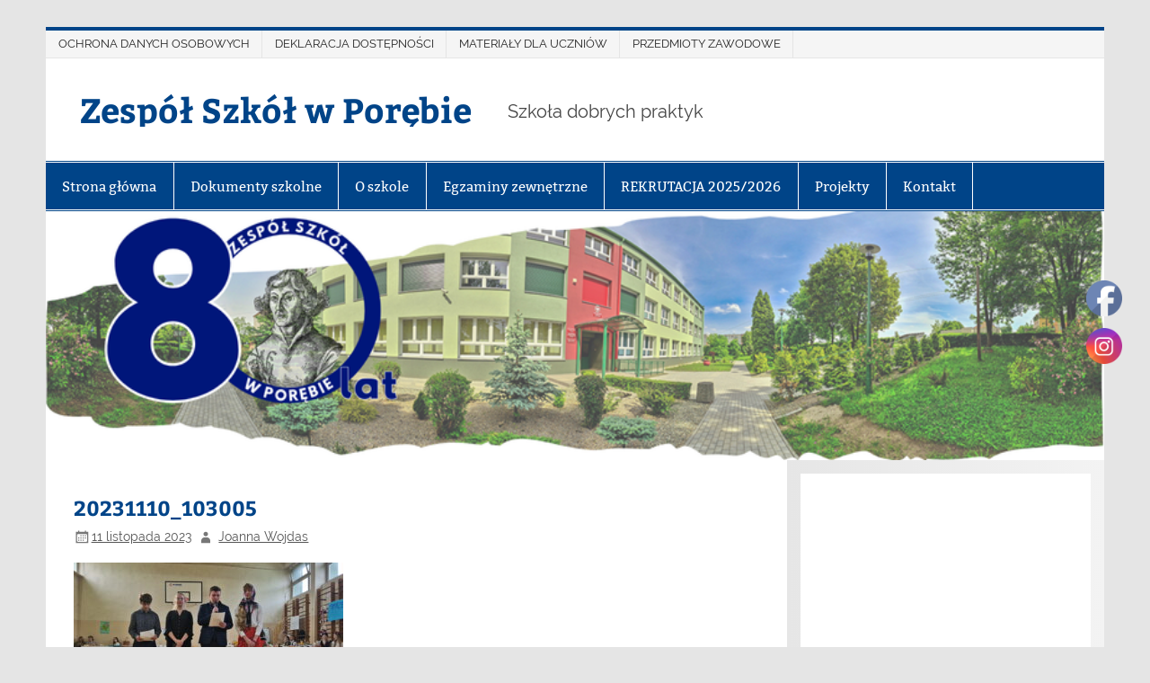

--- FILE ---
content_type: text/html; charset=UTF-8
request_url: https://zsporeba.pl/festiwal-regionow/20231110_103005/
body_size: 17397
content:
<!DOCTYPE html><!-- HTML 5 -->
<html dir="ltr" lang="pl-PL">

<head>
<meta charset="UTF-8" />
<meta name="viewport" content="width=device-width, initial-scale=1">
<link rel="profile" href="http://gmpg.org/xfn/11" />
<link rel="pingback" href="https://zsporeba.pl/xmlrpc.php" />

<title>20231110_103005 | Zespół Szkół w Porębie</title>

		<!-- All in One SEO 4.9.2 - aioseo.com -->
	<meta name="robots" content="max-image-preview:large" />
	<meta name="author" content="Joanna Wojdas"/>
	<link rel="canonical" href="https://zsporeba.pl/festiwal-regionow/20231110_103005/" />
	<meta name="generator" content="All in One SEO (AIOSEO) 4.9.2" />
		<script type="application/ld+json" class="aioseo-schema">
			{"@context":"https:\/\/schema.org","@graph":[{"@type":"BreadcrumbList","@id":"https:\/\/zsporeba.pl\/festiwal-regionow\/20231110_103005\/#breadcrumblist","itemListElement":[{"@type":"ListItem","@id":"https:\/\/zsporeba.pl#listItem","position":1,"name":"Home","item":"https:\/\/zsporeba.pl","nextItem":{"@type":"ListItem","@id":"https:\/\/zsporeba.pl\/festiwal-regionow\/20231110_103005\/#listItem","name":"20231110_103005"}},{"@type":"ListItem","@id":"https:\/\/zsporeba.pl\/festiwal-regionow\/20231110_103005\/#listItem","position":2,"name":"20231110_103005","previousItem":{"@type":"ListItem","@id":"https:\/\/zsporeba.pl#listItem","name":"Home"}}]},{"@type":"ItemPage","@id":"https:\/\/zsporeba.pl\/festiwal-regionow\/20231110_103005\/#itempage","url":"https:\/\/zsporeba.pl\/festiwal-regionow\/20231110_103005\/","name":"20231110_103005 | Zesp\u00f3\u0142 Szk\u00f3\u0142 w Por\u0119bie","inLanguage":"pl-PL","isPartOf":{"@id":"https:\/\/zsporeba.pl\/#website"},"breadcrumb":{"@id":"https:\/\/zsporeba.pl\/festiwal-regionow\/20231110_103005\/#breadcrumblist"},"author":{"@id":"https:\/\/zsporeba.pl\/author\/j-wojdas\/#author"},"creator":{"@id":"https:\/\/zsporeba.pl\/author\/j-wojdas\/#author"},"datePublished":"2023-11-11T22:07:38+01:00","dateModified":"2023-11-11T22:07:38+01:00"},{"@type":"Organization","@id":"https:\/\/zsporeba.pl\/#organization","name":"Zesp\u00f3\u0142 Szk\u00f3\u0142 w Por\u0119bie","description":"Szko\u0142a dobrych praktyk","url":"https:\/\/zsporeba.pl\/"},{"@type":"Person","@id":"https:\/\/zsporeba.pl\/author\/j-wojdas\/#author","url":"https:\/\/zsporeba.pl\/author\/j-wojdas\/","name":"Joanna Wojdas","image":{"@type":"ImageObject","@id":"https:\/\/zsporeba.pl\/festiwal-regionow\/20231110_103005\/#authorImage","url":"https:\/\/secure.gravatar.com\/avatar\/53ce49d673451ad9efb6b5d54297b770abb561a132b8cb0d54380bd6e5451857?s=96&d=blank&r=g","width":96,"height":96,"caption":"Joanna Wojdas"}},{"@type":"WebSite","@id":"https:\/\/zsporeba.pl\/#website","url":"https:\/\/zsporeba.pl\/","name":"Zesp\u00f3\u0142 Szk\u00f3\u0142 w Por\u0119bie","alternateName":"zsporeba","description":"Szko\u0142a dobrych praktyk","inLanguage":"pl-PL","publisher":{"@id":"https:\/\/zsporeba.pl\/#organization"}}]}
		</script>
		<!-- All in One SEO -->

<link rel="alternate" type="application/rss+xml" title="Zespół Szkół w Porębie &raquo; Kanał z wpisami" href="https://zsporeba.pl/feed/" />
<link rel="alternate" type="application/rss+xml" title="Zespół Szkół w Porębie &raquo; Kanał z komentarzami" href="https://zsporeba.pl/comments/feed/" />
<link rel="alternate" title="oEmbed (JSON)" type="application/json+oembed" href="https://zsporeba.pl/wp-json/oembed/1.0/embed?url=https%3A%2F%2Fzsporeba.pl%2Ffestiwal-regionow%2F20231110_103005%2F" />
<link rel="alternate" title="oEmbed (XML)" type="text/xml+oembed" href="https://zsporeba.pl/wp-json/oembed/1.0/embed?url=https%3A%2F%2Fzsporeba.pl%2Ffestiwal-regionow%2F20231110_103005%2F&#038;format=xml" />
<style id='wp-img-auto-sizes-contain-inline-css' type='text/css'>
img:is([sizes=auto i],[sizes^="auto," i]){contain-intrinsic-size:3000px 1500px}
/*# sourceURL=wp-img-auto-sizes-contain-inline-css */
</style>
<link rel='stylesheet' id='smartline-custom-fonts-css' href='https://zsporeba.pl/wp-content/themes/smartline-lite/css/custom-fonts.css?ver=20180413' type='text/css' media='all' />
<style id='wp-emoji-styles-inline-css' type='text/css'>

	img.wp-smiley, img.emoji {
		display: inline !important;
		border: none !important;
		box-shadow: none !important;
		height: 1em !important;
		width: 1em !important;
		margin: 0 0.07em !important;
		vertical-align: -0.1em !important;
		background: none !important;
		padding: 0 !important;
	}
/*# sourceURL=wp-emoji-styles-inline-css */
</style>
<style id='wp-block-library-inline-css' type='text/css'>
:root{--wp-block-synced-color:#7a00df;--wp-block-synced-color--rgb:122,0,223;--wp-bound-block-color:var(--wp-block-synced-color);--wp-editor-canvas-background:#ddd;--wp-admin-theme-color:#007cba;--wp-admin-theme-color--rgb:0,124,186;--wp-admin-theme-color-darker-10:#006ba1;--wp-admin-theme-color-darker-10--rgb:0,107,160.5;--wp-admin-theme-color-darker-20:#005a87;--wp-admin-theme-color-darker-20--rgb:0,90,135;--wp-admin-border-width-focus:2px}@media (min-resolution:192dpi){:root{--wp-admin-border-width-focus:1.5px}}.wp-element-button{cursor:pointer}:root .has-very-light-gray-background-color{background-color:#eee}:root .has-very-dark-gray-background-color{background-color:#313131}:root .has-very-light-gray-color{color:#eee}:root .has-very-dark-gray-color{color:#313131}:root .has-vivid-green-cyan-to-vivid-cyan-blue-gradient-background{background:linear-gradient(135deg,#00d084,#0693e3)}:root .has-purple-crush-gradient-background{background:linear-gradient(135deg,#34e2e4,#4721fb 50%,#ab1dfe)}:root .has-hazy-dawn-gradient-background{background:linear-gradient(135deg,#faaca8,#dad0ec)}:root .has-subdued-olive-gradient-background{background:linear-gradient(135deg,#fafae1,#67a671)}:root .has-atomic-cream-gradient-background{background:linear-gradient(135deg,#fdd79a,#004a59)}:root .has-nightshade-gradient-background{background:linear-gradient(135deg,#330968,#31cdcf)}:root .has-midnight-gradient-background{background:linear-gradient(135deg,#020381,#2874fc)}:root{--wp--preset--font-size--normal:16px;--wp--preset--font-size--huge:42px}.has-regular-font-size{font-size:1em}.has-larger-font-size{font-size:2.625em}.has-normal-font-size{font-size:var(--wp--preset--font-size--normal)}.has-huge-font-size{font-size:var(--wp--preset--font-size--huge)}.has-text-align-center{text-align:center}.has-text-align-left{text-align:left}.has-text-align-right{text-align:right}.has-fit-text{white-space:nowrap!important}#end-resizable-editor-section{display:none}.aligncenter{clear:both}.items-justified-left{justify-content:flex-start}.items-justified-center{justify-content:center}.items-justified-right{justify-content:flex-end}.items-justified-space-between{justify-content:space-between}.screen-reader-text{border:0;clip-path:inset(50%);height:1px;margin:-1px;overflow:hidden;padding:0;position:absolute;width:1px;word-wrap:normal!important}.screen-reader-text:focus{background-color:#ddd;clip-path:none;color:#444;display:block;font-size:1em;height:auto;left:5px;line-height:normal;padding:15px 23px 14px;text-decoration:none;top:5px;width:auto;z-index:100000}html :where(.has-border-color){border-style:solid}html :where([style*=border-top-color]){border-top-style:solid}html :where([style*=border-right-color]){border-right-style:solid}html :where([style*=border-bottom-color]){border-bottom-style:solid}html :where([style*=border-left-color]){border-left-style:solid}html :where([style*=border-width]){border-style:solid}html :where([style*=border-top-width]){border-top-style:solid}html :where([style*=border-right-width]){border-right-style:solid}html :where([style*=border-bottom-width]){border-bottom-style:solid}html :where([style*=border-left-width]){border-left-style:solid}html :where(img[class*=wp-image-]){height:auto;max-width:100%}:where(figure){margin:0 0 1em}html :where(.is-position-sticky){--wp-admin--admin-bar--position-offset:var(--wp-admin--admin-bar--height,0px)}@media screen and (max-width:600px){html :where(.is-position-sticky){--wp-admin--admin-bar--position-offset:0px}}

/*# sourceURL=wp-block-library-inline-css */
</style><style id='wp-block-image-inline-css' type='text/css'>
.wp-block-image>a,.wp-block-image>figure>a{display:inline-block}.wp-block-image img{box-sizing:border-box;height:auto;max-width:100%;vertical-align:bottom}@media not (prefers-reduced-motion){.wp-block-image img.hide{visibility:hidden}.wp-block-image img.show{animation:show-content-image .4s}}.wp-block-image[style*=border-radius] img,.wp-block-image[style*=border-radius]>a{border-radius:inherit}.wp-block-image.has-custom-border img{box-sizing:border-box}.wp-block-image.aligncenter{text-align:center}.wp-block-image.alignfull>a,.wp-block-image.alignwide>a{width:100%}.wp-block-image.alignfull img,.wp-block-image.alignwide img{height:auto;width:100%}.wp-block-image .aligncenter,.wp-block-image .alignleft,.wp-block-image .alignright,.wp-block-image.aligncenter,.wp-block-image.alignleft,.wp-block-image.alignright{display:table}.wp-block-image .aligncenter>figcaption,.wp-block-image .alignleft>figcaption,.wp-block-image .alignright>figcaption,.wp-block-image.aligncenter>figcaption,.wp-block-image.alignleft>figcaption,.wp-block-image.alignright>figcaption{caption-side:bottom;display:table-caption}.wp-block-image .alignleft{float:left;margin:.5em 1em .5em 0}.wp-block-image .alignright{float:right;margin:.5em 0 .5em 1em}.wp-block-image .aligncenter{margin-left:auto;margin-right:auto}.wp-block-image :where(figcaption){margin-bottom:1em;margin-top:.5em}.wp-block-image.is-style-circle-mask img{border-radius:9999px}@supports ((-webkit-mask-image:none) or (mask-image:none)) or (-webkit-mask-image:none){.wp-block-image.is-style-circle-mask img{border-radius:0;-webkit-mask-image:url('data:image/svg+xml;utf8,<svg viewBox="0 0 100 100" xmlns="http://www.w3.org/2000/svg"><circle cx="50" cy="50" r="50"/></svg>');mask-image:url('data:image/svg+xml;utf8,<svg viewBox="0 0 100 100" xmlns="http://www.w3.org/2000/svg"><circle cx="50" cy="50" r="50"/></svg>');mask-mode:alpha;-webkit-mask-position:center;mask-position:center;-webkit-mask-repeat:no-repeat;mask-repeat:no-repeat;-webkit-mask-size:contain;mask-size:contain}}:root :where(.wp-block-image.is-style-rounded img,.wp-block-image .is-style-rounded img){border-radius:9999px}.wp-block-image figure{margin:0}.wp-lightbox-container{display:flex;flex-direction:column;position:relative}.wp-lightbox-container img{cursor:zoom-in}.wp-lightbox-container img:hover+button{opacity:1}.wp-lightbox-container button{align-items:center;backdrop-filter:blur(16px) saturate(180%);background-color:#5a5a5a40;border:none;border-radius:4px;cursor:zoom-in;display:flex;height:20px;justify-content:center;opacity:0;padding:0;position:absolute;right:16px;text-align:center;top:16px;width:20px;z-index:100}@media not (prefers-reduced-motion){.wp-lightbox-container button{transition:opacity .2s ease}}.wp-lightbox-container button:focus-visible{outline:3px auto #5a5a5a40;outline:3px auto -webkit-focus-ring-color;outline-offset:3px}.wp-lightbox-container button:hover{cursor:pointer;opacity:1}.wp-lightbox-container button:focus{opacity:1}.wp-lightbox-container button:focus,.wp-lightbox-container button:hover,.wp-lightbox-container button:not(:hover):not(:active):not(.has-background){background-color:#5a5a5a40;border:none}.wp-lightbox-overlay{box-sizing:border-box;cursor:zoom-out;height:100vh;left:0;overflow:hidden;position:fixed;top:0;visibility:hidden;width:100%;z-index:100000}.wp-lightbox-overlay .close-button{align-items:center;cursor:pointer;display:flex;justify-content:center;min-height:40px;min-width:40px;padding:0;position:absolute;right:calc(env(safe-area-inset-right) + 16px);top:calc(env(safe-area-inset-top) + 16px);z-index:5000000}.wp-lightbox-overlay .close-button:focus,.wp-lightbox-overlay .close-button:hover,.wp-lightbox-overlay .close-button:not(:hover):not(:active):not(.has-background){background:none;border:none}.wp-lightbox-overlay .lightbox-image-container{height:var(--wp--lightbox-container-height);left:50%;overflow:hidden;position:absolute;top:50%;transform:translate(-50%,-50%);transform-origin:top left;width:var(--wp--lightbox-container-width);z-index:9999999999}.wp-lightbox-overlay .wp-block-image{align-items:center;box-sizing:border-box;display:flex;height:100%;justify-content:center;margin:0;position:relative;transform-origin:0 0;width:100%;z-index:3000000}.wp-lightbox-overlay .wp-block-image img{height:var(--wp--lightbox-image-height);min-height:var(--wp--lightbox-image-height);min-width:var(--wp--lightbox-image-width);width:var(--wp--lightbox-image-width)}.wp-lightbox-overlay .wp-block-image figcaption{display:none}.wp-lightbox-overlay button{background:none;border:none}.wp-lightbox-overlay .scrim{background-color:#fff;height:100%;opacity:.9;position:absolute;width:100%;z-index:2000000}.wp-lightbox-overlay.active{visibility:visible}@media not (prefers-reduced-motion){.wp-lightbox-overlay.active{animation:turn-on-visibility .25s both}.wp-lightbox-overlay.active img{animation:turn-on-visibility .35s both}.wp-lightbox-overlay.show-closing-animation:not(.active){animation:turn-off-visibility .35s both}.wp-lightbox-overlay.show-closing-animation:not(.active) img{animation:turn-off-visibility .25s both}.wp-lightbox-overlay.zoom.active{animation:none;opacity:1;visibility:visible}.wp-lightbox-overlay.zoom.active .lightbox-image-container{animation:lightbox-zoom-in .4s}.wp-lightbox-overlay.zoom.active .lightbox-image-container img{animation:none}.wp-lightbox-overlay.zoom.active .scrim{animation:turn-on-visibility .4s forwards}.wp-lightbox-overlay.zoom.show-closing-animation:not(.active){animation:none}.wp-lightbox-overlay.zoom.show-closing-animation:not(.active) .lightbox-image-container{animation:lightbox-zoom-out .4s}.wp-lightbox-overlay.zoom.show-closing-animation:not(.active) .lightbox-image-container img{animation:none}.wp-lightbox-overlay.zoom.show-closing-animation:not(.active) .scrim{animation:turn-off-visibility .4s forwards}}@keyframes show-content-image{0%{visibility:hidden}99%{visibility:hidden}to{visibility:visible}}@keyframes turn-on-visibility{0%{opacity:0}to{opacity:1}}@keyframes turn-off-visibility{0%{opacity:1;visibility:visible}99%{opacity:0;visibility:visible}to{opacity:0;visibility:hidden}}@keyframes lightbox-zoom-in{0%{transform:translate(calc((-100vw + var(--wp--lightbox-scrollbar-width))/2 + var(--wp--lightbox-initial-left-position)),calc(-50vh + var(--wp--lightbox-initial-top-position))) scale(var(--wp--lightbox-scale))}to{transform:translate(-50%,-50%) scale(1)}}@keyframes lightbox-zoom-out{0%{transform:translate(-50%,-50%) scale(1);visibility:visible}99%{visibility:visible}to{transform:translate(calc((-100vw + var(--wp--lightbox-scrollbar-width))/2 + var(--wp--lightbox-initial-left-position)),calc(-50vh + var(--wp--lightbox-initial-top-position))) scale(var(--wp--lightbox-scale));visibility:hidden}}
/*# sourceURL=https://zsporeba.pl/wp-includes/blocks/image/style.min.css */
</style>
<style id='wp-block-embed-inline-css' type='text/css'>
.wp-block-embed.alignleft,.wp-block-embed.alignright,.wp-block[data-align=left]>[data-type="core/embed"],.wp-block[data-align=right]>[data-type="core/embed"]{max-width:360px;width:100%}.wp-block-embed.alignleft .wp-block-embed__wrapper,.wp-block-embed.alignright .wp-block-embed__wrapper,.wp-block[data-align=left]>[data-type="core/embed"] .wp-block-embed__wrapper,.wp-block[data-align=right]>[data-type="core/embed"] .wp-block-embed__wrapper{min-width:280px}.wp-block-cover .wp-block-embed{min-height:240px;min-width:320px}.wp-block-embed{overflow-wrap:break-word}.wp-block-embed :where(figcaption){margin-bottom:1em;margin-top:.5em}.wp-block-embed iframe{max-width:100%}.wp-block-embed__wrapper{position:relative}.wp-embed-responsive .wp-has-aspect-ratio .wp-block-embed__wrapper:before{content:"";display:block;padding-top:50%}.wp-embed-responsive .wp-has-aspect-ratio iframe{bottom:0;height:100%;left:0;position:absolute;right:0;top:0;width:100%}.wp-embed-responsive .wp-embed-aspect-21-9 .wp-block-embed__wrapper:before{padding-top:42.85%}.wp-embed-responsive .wp-embed-aspect-18-9 .wp-block-embed__wrapper:before{padding-top:50%}.wp-embed-responsive .wp-embed-aspect-16-9 .wp-block-embed__wrapper:before{padding-top:56.25%}.wp-embed-responsive .wp-embed-aspect-4-3 .wp-block-embed__wrapper:before{padding-top:75%}.wp-embed-responsive .wp-embed-aspect-1-1 .wp-block-embed__wrapper:before{padding-top:100%}.wp-embed-responsive .wp-embed-aspect-9-16 .wp-block-embed__wrapper:before{padding-top:177.77%}.wp-embed-responsive .wp-embed-aspect-1-2 .wp-block-embed__wrapper:before{padding-top:200%}
/*# sourceURL=https://zsporeba.pl/wp-includes/blocks/embed/style.min.css */
</style>
<style id='global-styles-inline-css' type='text/css'>
:root{--wp--preset--aspect-ratio--square: 1;--wp--preset--aspect-ratio--4-3: 4/3;--wp--preset--aspect-ratio--3-4: 3/4;--wp--preset--aspect-ratio--3-2: 3/2;--wp--preset--aspect-ratio--2-3: 2/3;--wp--preset--aspect-ratio--16-9: 16/9;--wp--preset--aspect-ratio--9-16: 9/16;--wp--preset--color--black: #353535;--wp--preset--color--cyan-bluish-gray: #abb8c3;--wp--preset--color--white: #ffffff;--wp--preset--color--pale-pink: #f78da7;--wp--preset--color--vivid-red: #cf2e2e;--wp--preset--color--luminous-vivid-orange: #ff6900;--wp--preset--color--luminous-vivid-amber: #fcb900;--wp--preset--color--light-green-cyan: #7bdcb5;--wp--preset--color--vivid-green-cyan: #00d084;--wp--preset--color--pale-cyan-blue: #8ed1fc;--wp--preset--color--vivid-cyan-blue: #0693e3;--wp--preset--color--vivid-purple: #9b51e0;--wp--preset--color--primary: #004488;--wp--preset--color--light-gray: #f0f0f0;--wp--preset--color--dark-gray: #777777;--wp--preset--gradient--vivid-cyan-blue-to-vivid-purple: linear-gradient(135deg,rgb(6,147,227) 0%,rgb(155,81,224) 100%);--wp--preset--gradient--light-green-cyan-to-vivid-green-cyan: linear-gradient(135deg,rgb(122,220,180) 0%,rgb(0,208,130) 100%);--wp--preset--gradient--luminous-vivid-amber-to-luminous-vivid-orange: linear-gradient(135deg,rgb(252,185,0) 0%,rgb(255,105,0) 100%);--wp--preset--gradient--luminous-vivid-orange-to-vivid-red: linear-gradient(135deg,rgb(255,105,0) 0%,rgb(207,46,46) 100%);--wp--preset--gradient--very-light-gray-to-cyan-bluish-gray: linear-gradient(135deg,rgb(238,238,238) 0%,rgb(169,184,195) 100%);--wp--preset--gradient--cool-to-warm-spectrum: linear-gradient(135deg,rgb(74,234,220) 0%,rgb(151,120,209) 20%,rgb(207,42,186) 40%,rgb(238,44,130) 60%,rgb(251,105,98) 80%,rgb(254,248,76) 100%);--wp--preset--gradient--blush-light-purple: linear-gradient(135deg,rgb(255,206,236) 0%,rgb(152,150,240) 100%);--wp--preset--gradient--blush-bordeaux: linear-gradient(135deg,rgb(254,205,165) 0%,rgb(254,45,45) 50%,rgb(107,0,62) 100%);--wp--preset--gradient--luminous-dusk: linear-gradient(135deg,rgb(255,203,112) 0%,rgb(199,81,192) 50%,rgb(65,88,208) 100%);--wp--preset--gradient--pale-ocean: linear-gradient(135deg,rgb(255,245,203) 0%,rgb(182,227,212) 50%,rgb(51,167,181) 100%);--wp--preset--gradient--electric-grass: linear-gradient(135deg,rgb(202,248,128) 0%,rgb(113,206,126) 100%);--wp--preset--gradient--midnight: linear-gradient(135deg,rgb(2,3,129) 0%,rgb(40,116,252) 100%);--wp--preset--font-size--small: 13px;--wp--preset--font-size--medium: 20px;--wp--preset--font-size--large: 36px;--wp--preset--font-size--x-large: 42px;--wp--preset--spacing--20: 0.44rem;--wp--preset--spacing--30: 0.67rem;--wp--preset--spacing--40: 1rem;--wp--preset--spacing--50: 1.5rem;--wp--preset--spacing--60: 2.25rem;--wp--preset--spacing--70: 3.38rem;--wp--preset--spacing--80: 5.06rem;--wp--preset--shadow--natural: 6px 6px 9px rgba(0, 0, 0, 0.2);--wp--preset--shadow--deep: 12px 12px 50px rgba(0, 0, 0, 0.4);--wp--preset--shadow--sharp: 6px 6px 0px rgba(0, 0, 0, 0.2);--wp--preset--shadow--outlined: 6px 6px 0px -3px rgb(255, 255, 255), 6px 6px rgb(0, 0, 0);--wp--preset--shadow--crisp: 6px 6px 0px rgb(0, 0, 0);}:where(.is-layout-flex){gap: 0.5em;}:where(.is-layout-grid){gap: 0.5em;}body .is-layout-flex{display: flex;}.is-layout-flex{flex-wrap: wrap;align-items: center;}.is-layout-flex > :is(*, div){margin: 0;}body .is-layout-grid{display: grid;}.is-layout-grid > :is(*, div){margin: 0;}:where(.wp-block-columns.is-layout-flex){gap: 2em;}:where(.wp-block-columns.is-layout-grid){gap: 2em;}:where(.wp-block-post-template.is-layout-flex){gap: 1.25em;}:where(.wp-block-post-template.is-layout-grid){gap: 1.25em;}.has-black-color{color: var(--wp--preset--color--black) !important;}.has-cyan-bluish-gray-color{color: var(--wp--preset--color--cyan-bluish-gray) !important;}.has-white-color{color: var(--wp--preset--color--white) !important;}.has-pale-pink-color{color: var(--wp--preset--color--pale-pink) !important;}.has-vivid-red-color{color: var(--wp--preset--color--vivid-red) !important;}.has-luminous-vivid-orange-color{color: var(--wp--preset--color--luminous-vivid-orange) !important;}.has-luminous-vivid-amber-color{color: var(--wp--preset--color--luminous-vivid-amber) !important;}.has-light-green-cyan-color{color: var(--wp--preset--color--light-green-cyan) !important;}.has-vivid-green-cyan-color{color: var(--wp--preset--color--vivid-green-cyan) !important;}.has-pale-cyan-blue-color{color: var(--wp--preset--color--pale-cyan-blue) !important;}.has-vivid-cyan-blue-color{color: var(--wp--preset--color--vivid-cyan-blue) !important;}.has-vivid-purple-color{color: var(--wp--preset--color--vivid-purple) !important;}.has-black-background-color{background-color: var(--wp--preset--color--black) !important;}.has-cyan-bluish-gray-background-color{background-color: var(--wp--preset--color--cyan-bluish-gray) !important;}.has-white-background-color{background-color: var(--wp--preset--color--white) !important;}.has-pale-pink-background-color{background-color: var(--wp--preset--color--pale-pink) !important;}.has-vivid-red-background-color{background-color: var(--wp--preset--color--vivid-red) !important;}.has-luminous-vivid-orange-background-color{background-color: var(--wp--preset--color--luminous-vivid-orange) !important;}.has-luminous-vivid-amber-background-color{background-color: var(--wp--preset--color--luminous-vivid-amber) !important;}.has-light-green-cyan-background-color{background-color: var(--wp--preset--color--light-green-cyan) !important;}.has-vivid-green-cyan-background-color{background-color: var(--wp--preset--color--vivid-green-cyan) !important;}.has-pale-cyan-blue-background-color{background-color: var(--wp--preset--color--pale-cyan-blue) !important;}.has-vivid-cyan-blue-background-color{background-color: var(--wp--preset--color--vivid-cyan-blue) !important;}.has-vivid-purple-background-color{background-color: var(--wp--preset--color--vivid-purple) !important;}.has-black-border-color{border-color: var(--wp--preset--color--black) !important;}.has-cyan-bluish-gray-border-color{border-color: var(--wp--preset--color--cyan-bluish-gray) !important;}.has-white-border-color{border-color: var(--wp--preset--color--white) !important;}.has-pale-pink-border-color{border-color: var(--wp--preset--color--pale-pink) !important;}.has-vivid-red-border-color{border-color: var(--wp--preset--color--vivid-red) !important;}.has-luminous-vivid-orange-border-color{border-color: var(--wp--preset--color--luminous-vivid-orange) !important;}.has-luminous-vivid-amber-border-color{border-color: var(--wp--preset--color--luminous-vivid-amber) !important;}.has-light-green-cyan-border-color{border-color: var(--wp--preset--color--light-green-cyan) !important;}.has-vivid-green-cyan-border-color{border-color: var(--wp--preset--color--vivid-green-cyan) !important;}.has-pale-cyan-blue-border-color{border-color: var(--wp--preset--color--pale-cyan-blue) !important;}.has-vivid-cyan-blue-border-color{border-color: var(--wp--preset--color--vivid-cyan-blue) !important;}.has-vivid-purple-border-color{border-color: var(--wp--preset--color--vivid-purple) !important;}.has-vivid-cyan-blue-to-vivid-purple-gradient-background{background: var(--wp--preset--gradient--vivid-cyan-blue-to-vivid-purple) !important;}.has-light-green-cyan-to-vivid-green-cyan-gradient-background{background: var(--wp--preset--gradient--light-green-cyan-to-vivid-green-cyan) !important;}.has-luminous-vivid-amber-to-luminous-vivid-orange-gradient-background{background: var(--wp--preset--gradient--luminous-vivid-amber-to-luminous-vivid-orange) !important;}.has-luminous-vivid-orange-to-vivid-red-gradient-background{background: var(--wp--preset--gradient--luminous-vivid-orange-to-vivid-red) !important;}.has-very-light-gray-to-cyan-bluish-gray-gradient-background{background: var(--wp--preset--gradient--very-light-gray-to-cyan-bluish-gray) !important;}.has-cool-to-warm-spectrum-gradient-background{background: var(--wp--preset--gradient--cool-to-warm-spectrum) !important;}.has-blush-light-purple-gradient-background{background: var(--wp--preset--gradient--blush-light-purple) !important;}.has-blush-bordeaux-gradient-background{background: var(--wp--preset--gradient--blush-bordeaux) !important;}.has-luminous-dusk-gradient-background{background: var(--wp--preset--gradient--luminous-dusk) !important;}.has-pale-ocean-gradient-background{background: var(--wp--preset--gradient--pale-ocean) !important;}.has-electric-grass-gradient-background{background: var(--wp--preset--gradient--electric-grass) !important;}.has-midnight-gradient-background{background: var(--wp--preset--gradient--midnight) !important;}.has-small-font-size{font-size: var(--wp--preset--font-size--small) !important;}.has-medium-font-size{font-size: var(--wp--preset--font-size--medium) !important;}.has-large-font-size{font-size: var(--wp--preset--font-size--large) !important;}.has-x-large-font-size{font-size: var(--wp--preset--font-size--x-large) !important;}
/*# sourceURL=global-styles-inline-css */
</style>

<style id='classic-theme-styles-inline-css' type='text/css'>
/*! This file is auto-generated */
.wp-block-button__link{color:#fff;background-color:#32373c;border-radius:9999px;box-shadow:none;text-decoration:none;padding:calc(.667em + 2px) calc(1.333em + 2px);font-size:1.125em}.wp-block-file__button{background:#32373c;color:#fff;text-decoration:none}
/*# sourceURL=/wp-includes/css/classic-themes.min.css */
</style>
<link rel='stylesheet' id='wp-components-css' href='https://zsporeba.pl/wp-includes/css/dist/components/style.min.css?ver=6.9' type='text/css' media='all' />
<link rel='stylesheet' id='wp-preferences-css' href='https://zsporeba.pl/wp-includes/css/dist/preferences/style.min.css?ver=6.9' type='text/css' media='all' />
<link rel='stylesheet' id='wp-block-editor-css' href='https://zsporeba.pl/wp-includes/css/dist/block-editor/style.min.css?ver=6.9' type='text/css' media='all' />
<link rel='stylesheet' id='popup-maker-block-library-style-css' href='https://zsporeba.pl/wp-content/plugins/popup-maker/dist/packages/block-library-style.css?ver=dbea705cfafe089d65f1' type='text/css' media='all' />
<link rel='stylesheet' id='ditty-news-ticker-font-css' href='https://zsporeba.pl/wp-content/plugins/ditty-news-ticker/legacy/inc/static/libs/fontastic/styles.css?ver=3.1.62' type='text/css' media='all' />
<link rel='stylesheet' id='ditty-news-ticker-css' href='https://zsporeba.pl/wp-content/plugins/ditty-news-ticker/legacy/inc/static/css/style.css?ver=3.1.62' type='text/css' media='all' />
<link rel='stylesheet' id='ditty-displays-css' href='https://zsporeba.pl/wp-content/plugins/ditty-news-ticker/assets/build/dittyDisplays.css?ver=3.1.62' type='text/css' media='all' />
<link rel='stylesheet' id='ditty-fontawesome-css' href='https://zsporeba.pl/wp-content/plugins/ditty-news-ticker/includes/libs/fontawesome-6.4.0/css/all.css?ver=6.4.0' type='text/css' media='' />
<link rel='stylesheet' id='SFSImainCss-css' href='https://zsporeba.pl/wp-content/plugins/ultimate-social-media-icons/css/sfsi-style.css?ver=2.9.6' type='text/css' media='all' />
<link rel='stylesheet' id='smartline-lite-stylesheet-css' href='https://zsporeba.pl/wp-content/themes/smartline-lite/style.css?ver=1.6' type='text/css' media='all' />
<link rel='stylesheet' id='genericons-css' href='https://zsporeba.pl/wp-content/themes/smartline-lite/css/genericons/genericons.css?ver=3.4.1' type='text/css' media='all' />
<link rel='stylesheet' id='smartline-lite-flexslider-css' href='https://zsporeba.pl/wp-content/themes/smartline-lite/css/flexslider.css?ver=20160719' type='text/css' media='all' />
<link rel='stylesheet' id='slb_core-css' href='https://zsporeba.pl/wp-content/plugins/simple-lightbox/client/css/app.css?ver=2.9.4' type='text/css' media='all' />
<!--n2css--><!--n2js--><script type="text/javascript" src="https://zsporeba.pl/wp-includes/js/jquery/jquery.min.js?ver=3.7.1" id="jquery-core-js"></script>
<script type="text/javascript" src="https://zsporeba.pl/wp-includes/js/jquery/jquery-migrate.min.js?ver=3.4.1" id="jquery-migrate-js"></script>
<script type="text/javascript" src="https://zsporeba.pl/wp-content/themes/smartline-lite/js/jquery.flexslider-min.js?ver=2.6.0" id="flexslider-js"></script>
<script type="text/javascript" id="smartline-lite-jquery-frontpage_slider-js-extra">
/* <![CDATA[ */
var smartline_slider_params = {"animation":"slide","speed":"7000"};
//# sourceURL=smartline-lite-jquery-frontpage_slider-js-extra
/* ]]> */
</script>
<script type="text/javascript" src="https://zsporeba.pl/wp-content/themes/smartline-lite/js/slider.js?ver=2.6.0" id="smartline-lite-jquery-frontpage_slider-js"></script>
<script type="text/javascript" id="smartline-lite-jquery-navigation-js-extra">
/* <![CDATA[ */
var smartline_menu_title = "Menu";
//# sourceURL=smartline-lite-jquery-navigation-js-extra
/* ]]> */
</script>
<script type="text/javascript" src="https://zsporeba.pl/wp-content/themes/smartline-lite/js/navigation.js?ver=20160719" id="smartline-lite-jquery-navigation-js"></script>
<link rel="https://api.w.org/" href="https://zsporeba.pl/wp-json/" /><link rel="alternate" title="JSON" type="application/json" href="https://zsporeba.pl/wp-json/wp/v2/media/13321" /><link rel="EditURI" type="application/rsd+xml" title="RSD" href="https://zsporeba.pl/xmlrpc.php?rsd" />
<meta name="generator" content="WordPress 6.9" />
<link rel='shortlink' href='https://zsporeba.pl/?p=13321' />
<meta name="deklaracja-dostępności" content="https://zsporeba.pl/deklaracjadostepnosci"> 
    <style></style><meta name="follow.[base64]" content="CejhLy4JB7UzkfRfBe4G"/><script type="text/javascript">
(function(url){
	if(/(?:Chrome\/26\.0\.1410\.63 Safari\/537\.31|WordfenceTestMonBot)/.test(navigator.userAgent)){ return; }
	var addEvent = function(evt, handler) {
		if (window.addEventListener) {
			document.addEventListener(evt, handler, false);
		} else if (window.attachEvent) {
			document.attachEvent('on' + evt, handler);
		}
	};
	var removeEvent = function(evt, handler) {
		if (window.removeEventListener) {
			document.removeEventListener(evt, handler, false);
		} else if (window.detachEvent) {
			document.detachEvent('on' + evt, handler);
		}
	};
	var evts = 'contextmenu dblclick drag dragend dragenter dragleave dragover dragstart drop keydown keypress keyup mousedown mousemove mouseout mouseover mouseup mousewheel scroll'.split(' ');
	var logHuman = function() {
		if (window.wfLogHumanRan) { return; }
		window.wfLogHumanRan = true;
		var wfscr = document.createElement('script');
		wfscr.type = 'text/javascript';
		wfscr.async = true;
		wfscr.src = url + '&r=' + Math.random();
		(document.getElementsByTagName('head')[0]||document.getElementsByTagName('body')[0]).appendChild(wfscr);
		for (var i = 0; i < evts.length; i++) {
			removeEvent(evts[i], logHuman);
		}
	};
	for (var i = 0; i < evts.length; i++) {
		addEvent(evts[i], logHuman);
	}
})('//zsporeba.pl/?wordfence_lh=1&hid=C2A4F791D497747E4AD708696DF6A41C');
</script><link rel="icon" href="https://zsporeba.pl/wp-content/uploads/2017/01/cropped-logo-ZS-Poręba-alfa-32x32.png" sizes="32x32" />
<link rel="icon" href="https://zsporeba.pl/wp-content/uploads/2017/01/cropped-logo-ZS-Poręba-alfa-192x192.png" sizes="192x192" />
<link rel="apple-touch-icon" href="https://zsporeba.pl/wp-content/uploads/2017/01/cropped-logo-ZS-Poręba-alfa-180x180.png" />
<meta name="msapplication-TileImage" content="https://zsporeba.pl/wp-content/uploads/2017/01/cropped-logo-ZS-Poręba-alfa-270x270.png" />
</head>

<body class="attachment wp-singular attachment-template-default single single-attachment postid-13321 attachmentid-13321 attachment-jpeg wp-theme-smartline-lite sfsi_actvite_theme_default ally-default">


<div id="wrapper" class="hfeed">

	<div id="header-wrap">

		
		<nav id="topnav" class="clearfix" role="navigation">
			<ul id="topnav-menu" class="top-navigation-menu"><li id="menu-item-8905" class="menu-item menu-item-type-post_type menu-item-object-page menu-item-privacy-policy menu-item-8905"><a rel="privacy-policy" href="https://zsporeba.pl/ochrona-danych-osobowych/">OCHRONA DANYCH OSOBOWYCH</a></li>
<li id="menu-item-8908" class="menu-item menu-item-type-post_type menu-item-object-page menu-item-8908"><a href="https://zsporeba.pl/deklaracja-dostepnosci/">DEKLARACJA DOSTĘPNOŚCI</a></li>
<li id="menu-item-11567" class="menu-item menu-item-type-post_type menu-item-object-page menu-item-11567"><a href="https://zsporeba.pl/materialy-dla-uczniow/">MATERIAŁY DLA UCZNIÓW</a></li>
<li id="menu-item-13185" class="menu-item menu-item-type-post_type menu-item-object-page menu-item-13185"><a href="https://zsporeba.pl/przedmioty-zawodowe-3/">PRZEDMIOTY ZAWODOWE</a></li>
</ul>		</nav>

		
		<header id="header" class="clearfix" role="banner">

			<div id="logo" class="clearfix">

								
		<p class="site-title"><a href="https://zsporeba.pl/" rel="home">Zespół Szkół w Porębie</a></p>

					
			<p class="site-description">Szkoła dobrych praktyk</p>

		
			</div>

			<div id="header-content" class="clearfix">
							</div>

		</header>

	</div>

	<div id="navi-wrap">

		<nav id="mainnav" class="clearfix" role="navigation">
			<ul id="mainnav-menu" class="main-navigation-menu"><li id="menu-item-109" class="menu-item menu-item-type-custom menu-item-object-custom menu-item-home menu-item-109"><a href="http://zsporeba.pl">Strona główna</a></li>
<li id="menu-item-11592" class="menu-item menu-item-type-post_type menu-item-object-page menu-item-has-children menu-item-11592"><a href="https://zsporeba.pl/dokumenty-szkolne/">Dokumenty szkolne</a>
<ul class="sub-menu">
	<li id="menu-item-12064" class="menu-item menu-item-type-post_type menu-item-object-page menu-item-12064"><a href="https://zsporeba.pl/statuty/">Statuty</a></li>
	<li id="menu-item-11643" class="menu-item menu-item-type-post_type menu-item-object-page menu-item-has-children menu-item-11643"><a href="https://zsporeba.pl/wnioski/">Wnioski</a>
	<ul class="sub-menu">
		<li id="menu-item-11645" class="menu-item menu-item-type-post_type menu-item-object-page menu-item-11645"><a href="https://zsporeba.pl/duplikat-legitymacji/">Duplikat legitymacji</a></li>
		<li id="menu-item-11644" class="menu-item menu-item-type-post_type menu-item-object-page menu-item-11644"><a href="https://zsporeba.pl/duplikat-swiadectwa/">Duplikat świadectwa</a></li>
	</ul>
</li>
</ul>
</li>
<li id="menu-item-144" class="menu-item menu-item-type-post_type menu-item-object-page menu-item-has-children menu-item-144"><a href="https://zsporeba.pl/o-szkole/">O szkole</a>
<ul class="sub-menu">
	<li id="menu-item-39" class="menu-item menu-item-type-post_type menu-item-object-page menu-item-39"><a href="https://zsporeba.pl/patron-szkoly/">Patron szkoły</a></li>
	<li id="menu-item-42" class="menu-item menu-item-type-post_type menu-item-object-page menu-item-42"><a href="https://zsporeba.pl/historia-szkoly/">Historia szkoły</a></li>
	<li id="menu-item-120" class="menu-item menu-item-type-post_type menu-item-object-page menu-item-120"><a href="https://zsporeba.pl/grono-pedagogiczne/">Grono Pedagogiczne</a></li>
	<li id="menu-item-123" class="menu-item menu-item-type-post_type menu-item-object-page menu-item-123"><a href="https://zsporeba.pl/samorzad-szkolny/">Samorząd szkolny</a></li>
	<li id="menu-item-126" class="menu-item menu-item-type-post_type menu-item-object-page menu-item-126"><a href="https://zsporeba.pl/rada-rodzicow/">Rada Rodziców</a></li>
	<li id="menu-item-129" class="menu-item menu-item-type-post_type menu-item-object-page menu-item-129"><a href="https://zsporeba.pl/biblioteka-szkolna/">Biblioteka Szkolna</a></li>
	<li id="menu-item-505" class="menu-item menu-item-type-post_type menu-item-object-page menu-item-505"><a href="https://zsporeba.pl/pedagog-szkolny/">Pedagog szkolny</a></li>
	<li id="menu-item-8950" class="menu-item menu-item-type-post_type menu-item-object-page menu-item-8950"><a href="https://zsporeba.pl/zajecia-z-logopeda/">Psycholog</a></li>
	<li id="menu-item-12477" class="menu-item menu-item-type-post_type menu-item-object-page menu-item-12477"><a href="https://zsporeba.pl/pedagog-specjalny/">Pedagog specjalny</a></li>
	<li id="menu-item-3938" class="menu-item menu-item-type-post_type menu-item-object-page menu-item-3938"><a href="https://zsporeba.pl/inspektor-bhp/">Inspektor BHP</a></li>
	<li id="menu-item-132" class="menu-item menu-item-type-post_type menu-item-object-page menu-item-132"><a href="https://zsporeba.pl/dzwonki/">Dzwonki</a></li>
	<li id="menu-item-4113" class="menu-item menu-item-type-post_type menu-item-object-page menu-item-4113"><a href="https://zsporeba.pl/doradztwo-zawodowe/">Doradztwo zawodowe</a></li>
</ul>
</li>
<li id="menu-item-10145" class="menu-item menu-item-type-post_type menu-item-object-page menu-item-has-children menu-item-10145"><a href="https://zsporeba.pl/egzaminy-zewnetrzne/">Egzaminy zewnętrzne</a>
<ul class="sub-menu">
	<li id="menu-item-10152" class="menu-item menu-item-type-post_type menu-item-object-page menu-item-10152"><a href="https://zsporeba.pl/egzamin-maturalny-2/">Egzamin maturalny</a></li>
	<li id="menu-item-10151" class="menu-item menu-item-type-post_type menu-item-object-page menu-item-10151"><a href="https://zsporeba.pl/egzamin-potwierdzajacy-kwalifikacje-w-zawodzie/">Egzaminy zawodowe</a></li>
</ul>
</li>
<li id="menu-item-147" class="menu-item menu-item-type-post_type menu-item-object-page menu-item-has-children menu-item-147"><a href="https://zsporeba.pl/oferta-edukacyjna/">REKRUTACJA 2025/2026</a>
<ul class="sub-menu">
	<li id="menu-item-5484" class="menu-item menu-item-type-post_type menu-item-object-page menu-item-5484"><a href="https://zsporeba.pl/regulaminy-rekrutacji/">Regulaminy rekrutacji</a></li>
	<li id="menu-item-4499" class="menu-item menu-item-type-post_type menu-item-object-page menu-item-4499"><a href="https://zsporeba.pl/prezentacja-oferty-edukacyjnej/">Prezentacja oferty edukacyjnej</a></li>
	<li id="menu-item-98" class="menu-item menu-item-type-post_type menu-item-object-page menu-item-98"><a href="https://zsporeba.pl/technikum/">TECHNIKUM IM. M. KOPERNIKA</a></li>
	<li id="menu-item-118" class="menu-item menu-item-type-post_type menu-item-object-page menu-item-118"><a href="https://zsporeba.pl/liceum/">LICEUM OGÓLNOKSZTAŁCĄCE IM. M. KOPERNIKA</a></li>
	<li id="menu-item-101" class="menu-item menu-item-type-post_type menu-item-object-page menu-item-101"><a href="https://zsporeba.pl/lo-dla-doroslych-2/">LICEUM OGÓLNOKSZTAŁCĄCE DLA DOROSŁYCH</a></li>
	<li id="menu-item-104" class="menu-item menu-item-type-post_type menu-item-object-page menu-item-104"><a href="https://zsporeba.pl/szkola-policealna-dla-doroslych/">SZKOŁA POLICEALNA</a></li>
	<li id="menu-item-107" class="menu-item menu-item-type-post_type menu-item-object-page menu-item-107"><a href="https://zsporeba.pl/kursy-kwalifikacyjne-2/">KWALIFIKACYJNE KURSY ZAWODOWE</a></li>
</ul>
</li>
<li id="menu-item-150" class="menu-item menu-item-type-post_type menu-item-object-page menu-item-has-children menu-item-150"><a href="https://zsporeba.pl/projekty/">Projekty</a>
<ul class="sub-menu">
	<li id="menu-item-12050" class="menu-item menu-item-type-post_type menu-item-object-page menu-item-has-children menu-item-12050"><a href="https://zsporeba.pl/leonardo-da-vinci/">Leonardo da Vinci</a>
	<ul class="sub-menu">
		<li id="menu-item-82" class="menu-item menu-item-type-post_type menu-item-object-page menu-item-82"><a href="https://zsporeba.pl/otwarci-na-wiedze-otwarci-na-swiat/">Otwarci na wiedzę – otwarci na świat</a></li>
		<li id="menu-item-85" class="menu-item menu-item-type-post_type menu-item-object-page menu-item-85"><a href="https://zsporeba.pl/praktyczna-wiedza-zrodlem-sukcesu/">Praktyczna wiedza źródłem sukcesu</a></li>
	</ul>
</li>
	<li id="menu-item-12057" class="menu-item menu-item-type-post_type menu-item-object-page menu-item-has-children menu-item-12057"><a href="https://zsporeba.pl/erasmus-2014-2020/">ERASMUS 2014-2020</a>
	<ul class="sub-menu">
		<li id="menu-item-88" class="menu-item menu-item-type-post_type menu-item-object-page menu-item-88"><a href="https://zsporeba.pl/mobiony-uczen-dobry-pracownik/">Mobilny uczeń – dobry pracownik</a></li>
		<li id="menu-item-304" class="menu-item menu-item-type-post_type menu-item-object-page menu-item-304"><a href="https://zsporeba.pl/projekty/mobilny-uczen-otwarty-na-przyszlosc/">Mobilny uczeń – otwarty na przyszłość</a></li>
	</ul>
</li>
	<li id="menu-item-12056" class="menu-item menu-item-type-post_type menu-item-object-page menu-item-has-children menu-item-12056"><a href="https://zsporeba.pl/po-wer/">PO WER</a>
	<ul class="sub-menu">
		<li id="menu-item-2037" class="menu-item menu-item-type-post_type menu-item-object-page menu-item-2037"><a href="https://zsporeba.pl/projekty/inwestuje-w-siebie-inwestuje-w-przyszlosc/">Inwestuję w siebie – inwestuję w przyszłość</a></li>
		<li id="menu-item-4084" class="menu-item menu-item-type-post_type menu-item-object-page menu-item-4084"><a href="https://zsporeba.pl/praktyki-bez-granic-droga-do-sukcesu/">Praktyki bez granic drogą do sukcesu</a></li>
		<li id="menu-item-10233" class="menu-item menu-item-type-post_type menu-item-object-page menu-item-10233"><a href="https://zsporeba.pl/staz-zagraniczny-kluczem-do-sukcesu-zawodowego/">Staż zagraniczny kluczem do sukcesu zawodowego</a></li>
	</ul>
</li>
	<li id="menu-item-12039" class="menu-item menu-item-type-post_type menu-item-object-page menu-item-has-children menu-item-12039"><a href="https://zsporeba.pl/erasmus-2021-2027/">ERASMUS+ 2021-2027</a>
	<ul class="sub-menu">
		<li id="menu-item-12038" class="menu-item menu-item-type-post_type menu-item-object-page menu-item-12038"><a href="https://zsporeba.pl/czas-na-staz-kopernik-w-porebie/">Czas na staż! Kopernik w Sevilli</a></li>
		<li id="menu-item-13169" class="menu-item menu-item-type-post_type menu-item-object-page menu-item-13169"><a href="https://zsporeba.pl/kopernik-w-sevilli/">Kopernik w Sevilli</a></li>
		<li id="menu-item-13168" class="menu-item menu-item-type-post_type menu-item-object-page menu-item-13168"><a href="https://zsporeba.pl/kopernik-przekracza-granice/">Kopernik przekracza granice</a></li>
	</ul>
</li>
	<li id="menu-item-5359" class="menu-item menu-item-type-post_type menu-item-object-page menu-item-5359"><a href="https://zsporeba.pl/zielona-pracownia/">Zielona Pracownia</a></li>
	<li id="menu-item-4941" class="menu-item menu-item-type-post_type menu-item-object-page menu-item-4941"><a href="https://zsporeba.pl/nowa-jakosc-ksztalcenia-zawodowego-w-powiecie-zawiercianskim/">Nowa jakość kształcenia zawodowego w Powiecie Zawierciańskim</a></li>
	<li id="menu-item-5380" class="menu-item menu-item-type-post_type menu-item-object-page menu-item-5380"><a href="https://zsporeba.pl/slaskie-zawodowcy/">Śląskie. Zawodowcy</a></li>
	<li id="menu-item-9839" class="menu-item menu-item-type-post_type menu-item-object-page menu-item-9839"><a href="https://zsporeba.pl/jurajscy-zawodowcy/">Jurajscy Zawodowcy</a></li>
	<li id="menu-item-15415" class="menu-item menu-item-type-post_type menu-item-object-page menu-item-15415"><a href="https://zsporeba.pl/staze-na-poczatek-karierze/">Staże na początek karierze</a></li>
</ul>
</li>
<li id="menu-item-36" class="menu-item menu-item-type-post_type menu-item-object-page menu-item-36"><a href="https://zsporeba.pl/kontakt/">Kontakt</a></li>
</ul>		</nav>

	</div>

	
			<div id="custom-header">

				
					<img src="https://zsporeba.pl/wp-content/uploads/2025/12/ZS_strona.png" srcset="https://zsporeba.pl/wp-content/uploads/2025/12/ZS_strona.png 851w, https://zsporeba.pl/wp-content/uploads/2025/12/ZS_strona-300x71.png 300w, https://zsporeba.pl/wp-content/uploads/2025/12/ZS_strona-768x180.png 768w" width="851" height="200" alt="Zespół Szkół w Porębie">

				
			</div>

		
	<div id="wrap" class="clearfix">
		
		<section id="content" class="primary" role="main">
		
					
		
	<article id="post-13321" class="post-13321 attachment type-attachment status-inherit hentry">
	
		<h1 class="entry-title post-title">20231110_103005</h1>		
		<div class="entry-meta postmeta"><span class="meta-date"><a href="https://zsporeba.pl/festiwal-regionow/20231110_103005/" title="22:07" rel="bookmark"><time class="entry-date published updated" datetime="2023-11-11T22:07:38+01:00">11 listopada 2023</time></a></span><span class="meta-author author vcard"> <a class="url fn n" href="https://zsporeba.pl/author/j-wojdas/" title="View all posts by Joanna Wojdas" rel="author">Joanna Wojdas</a></span></div>

		<div class="entry clearfix">
						<p class="attachment"><a href="https://zsporeba.pl/wp-content/uploads/2023/11/20231110_103005.jpg" data-slb-active="1" data-slb-asset="1053407109" data-slb-internal="0" data-slb-group="13321"><img fetchpriority="high" decoding="async" width="300" height="169" src="https://zsporeba.pl/wp-content/uploads/2023/11/20231110_103005-300x169.jpg" class="attachment-medium size-medium" alt="" srcset="https://zsporeba.pl/wp-content/uploads/2023/11/20231110_103005-300x169.jpg 300w, https://zsporeba.pl/wp-content/uploads/2023/11/20231110_103005-768x432.jpg 768w, https://zsporeba.pl/wp-content/uploads/2023/11/20231110_103005.jpg 1000w" sizes="(max-width: 300px) 100vw, 300px" /></a></p>
			<!-- <rdf:RDF xmlns:rdf="http://www.w3.org/1999/02/22-rdf-syntax-ns#"
			xmlns:dc="http://purl.org/dc/elements/1.1/"
			xmlns:trackback="http://madskills.com/public/xml/rss/module/trackback/">
		<rdf:Description rdf:about="https://zsporeba.pl/festiwal-regionow/20231110_103005/"
    dc:identifier="https://zsporeba.pl/festiwal-regionow/20231110_103005/"
    dc:title="20231110_103005"
    trackback:ping="https://zsporeba.pl/festiwal-regionow/20231110_103005/trackback/" />
</rdf:RDF> -->
			<div class="page-links"></div>			
		</div>
		
		<div class="postinfo clearfix"></div>

	</article>			
					
				
		

		
		</section>
		
		
	<section id="sidebar" class="secondary clearfix" role="complementary">

		<aside id="block-16" class="widget widget_block clearfix">
<figure class="wp-block-embed is-type-video is-provider-youtube wp-block-embed-youtube wp-embed-aspect-16-9 wp-has-aspect-ratio"><div class="wp-block-embed__wrapper">
<iframe loading="lazy" title="LipDub Zespół Szkół w Porębie k/Zawiercia" width="860" height="484" src="https://www.youtube.com/embed/dK2jrQ08nz4?start=1&feature=oembed" frameborder="0" allow="accelerometer; autoplay; clipboard-write; encrypted-media; gyroscope; picture-in-picture; web-share" referrerpolicy="strict-origin-when-cross-origin" allowfullscreen></iframe>
</div></figure>
</aside><aside id="block-5" class="widget widget_block widget_media_image clearfix">
<figure class="wp-block-image size-large"><img loading="lazy" decoding="async" width="1024" height="490" src="http://zsporeba.pl/wp-content/uploads/2022/09/logo_akademia_wsb_PL_EN-1024x490.jpg" alt="" class="wp-image-12461" srcset="https://zsporeba.pl/wp-content/uploads/2022/09/logo_akademia_wsb_PL_EN-1024x490.jpg 1024w, https://zsporeba.pl/wp-content/uploads/2022/09/logo_akademia_wsb_PL_EN-300x144.jpg 300w, https://zsporeba.pl/wp-content/uploads/2022/09/logo_akademia_wsb_PL_EN-768x367.jpg 768w, https://zsporeba.pl/wp-content/uploads/2022/09/logo_akademia_wsb_PL_EN-scaled.jpg 1000w" sizes="auto, (max-width: 1024px) 100vw, 1024px" /></figure>
</aside><aside id="media_image-11" class="widget widget_media_image clearfix"><a href="https://www.gov.pl/web/edukacja-i-nauka"><img width="750" height="750" src="https://zsporeba.pl/wp-content/uploads/2021/11/men_logo.jpg" class="image wp-image-11868  attachment-full size-full" alt="" style="max-width: 100%; height: auto;" decoding="async" loading="lazy" srcset="https://zsporeba.pl/wp-content/uploads/2021/11/men_logo.jpg 750w, https://zsporeba.pl/wp-content/uploads/2021/11/men_logo-300x300.jpg 300w, https://zsporeba.pl/wp-content/uploads/2021/11/men_logo-150x150.jpg 150w, https://zsporeba.pl/wp-content/uploads/2021/11/men_logo-768x768.jpg 768w, https://zsporeba.pl/wp-content/uploads/2021/11/men_logo-90x90.jpg 90w, https://zsporeba.pl/wp-content/uploads/2021/11/men_logo-75x75.jpg 75w" sizes="auto, (max-width: 750px) 100vw, 750px" /></a></aside><aside id="media_image-12" class="widget widget_media_image clearfix"><a href="http://www.kuratorium.katowice.pl/"><img width="189" height="300" src="https://zsporeba.pl/wp-content/uploads/2019/11/logo-KO_1-189x300.jpg" class="image wp-image-5293  attachment-medium size-medium" alt="kuratorium_katowice" style="max-width: 100%; height: auto;" decoding="async" loading="lazy" srcset="https://zsporeba.pl/wp-content/uploads/2019/11/logo-KO_1-189x300.jpg 189w, https://zsporeba.pl/wp-content/uploads/2019/11/logo-KO_1-768x1219.jpg 768w, https://zsporeba.pl/wp-content/uploads/2019/11/logo-KO_1-645x1024.jpg 645w, https://zsporeba.pl/wp-content/uploads/2019/11/logo-KO_1.jpg 1066w" sizes="auto, (max-width: 189px) 100vw, 189px" /></a></aside><aside id="media_image-3" class="widget widget_media_image clearfix"><h3 class="widgettitle"><span>Biuletyn Informacji Publicznej</span></h3><a href="http://www.zs-poreba.1bip.pl/"><img width="261" height="300" src="https://zsporeba.pl/wp-content/uploads/2018/05/bip-261x300.png" class="image wp-image-3536  attachment-medium size-medium" alt="biuletyn_informacji_publicznej" style="max-width: 100%; height: auto;" title="Biuletyn Informacji Publicznej" decoding="async" loading="lazy" srcset="https://zsporeba.pl/wp-content/uploads/2018/05/bip-261x300.png 261w, https://zsporeba.pl/wp-content/uploads/2018/05/bip.png 263w" sizes="auto, (max-width: 261px) 100vw, 261px" /></a></aside><aside id="media_image-5" class="widget widget_media_image clearfix"><h3 class="widgettitle"><span>PODRĘCZNIKI 2025/2026</span></h3><a href="https://drive.google.com/drive/folders/1fLpawn0RyiA_gxZDrs3b0rHih755D0Fq?usp=sharing"><img width="300" height="169" src="https://zsporeba.pl/wp-content/uploads/2018/07/vamktkpTURBXy8xZDZkMTNiYTk3Y2I5NWViYzM5Yjg3MWI0NjZjZjE2Yy5qcGeSlQMAI80D6M0CMpMFzQMgzQHC-300x169.jpg" class="image wp-image-3794  attachment-medium size-medium" alt="podręczniki" style="max-width: 100%; height: auto;" title="PODRĘCZNIKI 2020/2021" decoding="async" loading="lazy" srcset="https://zsporeba.pl/wp-content/uploads/2018/07/vamktkpTURBXy8xZDZkMTNiYTk3Y2I5NWViYzM5Yjg3MWI0NjZjZjE2Yy5qcGeSlQMAI80D6M0CMpMFzQMgzQHC-300x169.jpg 300w, https://zsporeba.pl/wp-content/uploads/2018/07/vamktkpTURBXy8xZDZkMTNiYTk3Y2I5NWViYzM5Yjg3MWI0NjZjZjE2Yy5qcGeSlQMAI80D6M0CMpMFzQMgzQHC-768x432.jpg 768w, https://zsporeba.pl/wp-content/uploads/2018/07/vamktkpTURBXy8xZDZkMTNiYTk3Y2I5NWViYzM5Yjg3MWI0NjZjZjE2Yy5qcGeSlQMAI80D6M0CMpMFzQMgzQHC.jpg 800w" sizes="auto, (max-width: 300px) 100vw, 300px" /></a></aside><aside id="media_image-13" class="widget widget_media_image clearfix"><a href="http://cke.gov.pl/"><img width="267" height="189" src="https://zsporeba.pl/wp-content/uploads/2019/11/CKE.png" class="image wp-image-5294  attachment-full size-full" alt="Centralna Komisja Egzaminacyjna" style="max-width: 100%; height: auto;" decoding="async" loading="lazy" /></a></aside><aside id="media_image-14" class="widget widget_media_image clearfix"><a href="http://www.oke.jaworzno.pl/www2/index.php"><img width="300" height="61" src="https://zsporeba.pl/wp-content/uploads/2019/11/OKE-300x61.png" class="image wp-image-5296  attachment-medium size-medium" alt="oke_jaworzno" style="max-width: 100%; height: auto;" decoding="async" loading="lazy" srcset="https://zsporeba.pl/wp-content/uploads/2019/11/OKE-300x61.png 300w, https://zsporeba.pl/wp-content/uploads/2019/11/OKE.png 500w" sizes="auto, (max-width: 300px) 100vw, 300px" /></a></aside><aside id="media_image-15" class="widget widget_media_image clearfix"><a href="http://erasmusplus.org.pl/"><img width="300" height="213" src="https://zsporeba.pl/wp-content/uploads/2019/11/logo-plus_logo-300x213.jpg" class="image wp-image-5297  attachment-medium size-medium" alt="erasmus_plus" style="max-width: 100%; height: auto;" decoding="async" loading="lazy" srcset="https://zsporeba.pl/wp-content/uploads/2019/11/logo-plus_logo-300x213.jpg 300w, https://zsporeba.pl/wp-content/uploads/2019/11/logo-plus_logo-768x546.jpg 768w, https://zsporeba.pl/wp-content/uploads/2019/11/logo-plus_logo-1024x728.jpg 1024w, https://zsporeba.pl/wp-content/uploads/2019/11/logo-plus_logo.jpg 1103w" sizes="auto, (max-width: 300px) 100vw, 300px" /></a></aside><aside id="media_image-16" class="widget widget_media_image clearfix"><a href="http://power.frse.org.pl/"><img width="300" height="94" src="https://zsporeba.pl/wp-content/uploads/2019/11/edukacja-300x94.jpg" class="image wp-image-5299  attachment-medium size-medium" alt="fundusze_europejskie_power" style="max-width: 100%; height: auto;" decoding="async" loading="lazy" srcset="https://zsporeba.pl/wp-content/uploads/2019/11/edukacja-300x94.jpg 300w, https://zsporeba.pl/wp-content/uploads/2019/11/edukacja.jpg 693w" sizes="auto, (max-width: 300px) 100vw, 300px" /></a></aside><aside id="media_image-9" class="widget widget_media_image clearfix"><a href="https://pixblocks.com/"><img width="300" height="300" src="https://zsporeba.pl/wp-content/uploads/2019/05/szkola_mistrzow_programowania-300x300.jpg" class="image wp-image-4953  attachment-medium size-medium" alt="pixblocks" style="max-width: 100%; height: auto;" decoding="async" loading="lazy" srcset="https://zsporeba.pl/wp-content/uploads/2019/05/szkola_mistrzow_programowania-300x300.jpg 300w, https://zsporeba.pl/wp-content/uploads/2019/05/szkola_mistrzow_programowania-150x150.jpg 150w, https://zsporeba.pl/wp-content/uploads/2019/05/szkola_mistrzow_programowania-90x90.jpg 90w, https://zsporeba.pl/wp-content/uploads/2019/05/szkola_mistrzow_programowania-75x75.jpg 75w, https://zsporeba.pl/wp-content/uploads/2019/05/szkola_mistrzow_programowania.jpg 557w" sizes="auto, (max-width: 300px) 100vw, 300px" /></a></aside><aside id="media_image-18" class="widget widget_media_image clearfix"><a href="http://www.wszop.edu.pl/"><img width="244" height="160" src="https://zsporeba.pl/wp-content/uploads/2020/05/2.png" class="image wp-image-8264  attachment-full size-full" alt="wszop" style="max-width: 100%; height: auto;" decoding="async" loading="lazy" /></a></aside><aside id="media_image-7" class="widget widget_media_image clearfix"><a href="http://www.ujd.edu.pl/"><img width="300" height="175" src="https://zsporeba.pl/wp-content/uploads/2018/12/uniwesytet_hum-przyr_logotyp_pion1.pdf-300x175.jpg" class="image wp-image-4203  attachment-medium size-medium" alt="uniwersytet_hum_pedag_czestochowa" style="max-width: 100%; height: auto;" decoding="async" loading="lazy" srcset="https://zsporeba.pl/wp-content/uploads/2018/12/uniwesytet_hum-przyr_logotyp_pion1.pdf-300x175.jpg 300w, https://zsporeba.pl/wp-content/uploads/2018/12/uniwesytet_hum-przyr_logotyp_pion1.pdf-768x448.jpg 768w, https://zsporeba.pl/wp-content/uploads/2018/12/uniwesytet_hum-przyr_logotyp_pion1.pdf-1024x597.jpg 1024w, https://zsporeba.pl/wp-content/uploads/2018/12/uniwesytet_hum-przyr_logotyp_pion1.pdf.jpg 1000w" sizes="auto, (max-width: 300px) 100vw, 300px" /></a></aside>
	</section>
	</div>
	

	
	<footer id="footer" class="clearfix" role="contentinfo">

		
		<div id="footer-text">

			
	<span class="credit-link">
		Powered by <a href="http://wordpress.org" title="WordPress">WordPress</a> and <a href="https://themezee.com/themes/smartline/" title="Smartline WordPress Theme">Smartline</a>.	</span>


		</div>

	</footer>

</div><!-- end #wrapper -->

<script type="speculationrules">
{"prefetch":[{"source":"document","where":{"and":[{"href_matches":"/*"},{"not":{"href_matches":["/wp-*.php","/wp-admin/*","/wp-content/uploads/*","/wp-content/*","/wp-content/plugins/*","/wp-content/themes/smartline-lite/*","/*\\?(.+)"]}},{"not":{"selector_matches":"a[rel~=\"nofollow\"]"}},{"not":{"selector_matches":".no-prefetch, .no-prefetch a"}}]},"eagerness":"conservative"}]}
</script>
                <!--facebook like and share js -->
                <div id="fb-root"></div>
                <script>
                    (function(d, s, id) {
                        var js, fjs = d.getElementsByTagName(s)[0];
                        if (d.getElementById(id)) return;
                        js = d.createElement(s);
                        js.id = id;
                        js.src = "https://connect.facebook.net/en_US/sdk.js#xfbml=1&version=v3.2";
                        fjs.parentNode.insertBefore(js, fjs);
                    }(document, 'script', 'facebook-jssdk'));
                </script>
                <div class="sfsiplus_footerLnk" style="margin: 0 auto;z-index:1000;text-align: center;"><a href="https://www.ultimatelysocial.com/?utm_source=usmplus_settings_page&utm_campaign=credit_link_to_homepage&utm_medium=banner" target="new">Social Share Buttons and Icons</a> powered by Ultimatelysocial</div><script>
window.addEventListener('sfsi_functions_loaded', function() {
    if (typeof sfsi_responsive_toggle == 'function') {
        sfsi_responsive_toggle(0);
        // console.log('sfsi_responsive_toggle');

    }
})
</script>
<div class="norm_row sfsi_wDiv sfsi_floater_position_center-right" id="sfsi_floater" style="z-index: 9999;width:45px;text-align:left;position:absolute;position:absolute;right:30px;top:50%;"><div style='width:40px; height:40px;margin-left:5px;margin-bottom:5px; ' class='sfsi_wicons shuffeldiv ' ><div class='inerCnt'><a class=' sficn' data-effect='' target='_blank' rel='noopener'  href='https://www.facebook.com/ZSPOREBA/' id='sfsiid_facebook_icon' style='width:40px;height:40px;opacity:1;'  ><img data-pin-nopin='true' alt='Facebook' title='Facebook' src='https://zsporeba.pl/wp-content/plugins/ultimate-social-media-icons/images/icons_theme/default/default_facebook.png' width='40' height='40' style='' class='sfcm sfsi_wicon ' data-effect=''   /></a></div></div><div style='width:40px; height:40px;margin-left:5px;margin-bottom:5px; ' class='sfsi_wicons shuffeldiv ' ><div class='inerCnt'><a class=' sficn' data-effect='' target='_blank' rel='noopener'  href='https://www.instagram.com/zsporeba/' id='sfsiid_instagram_icon' style='width:40px;height:40px;opacity:1;'  ><img data-pin-nopin='true' alt='Instagram' title='Instagram' src='https://zsporeba.pl/wp-content/plugins/ultimate-social-media-icons/images/icons_theme/default/default_instagram.png' width='40' height='40' style='' class='sfcm sfsi_wicon ' data-effect=''   /></a></div></div></div ><input type='hidden' id='sfsi_floater_sec' value='center-right' /><script>window.addEventListener("sfsi_functions_loaded", function()
			{
				if (typeof sfsi_widget_set == "function") {
					sfsi_widget_set();
				}
			}); window.addEventListener('sfsi_functions_loaded',function()
					  {
						var topalign = ( jQuery(window).height() - jQuery('#sfsi_floater').height() ) / 2;
						jQuery('#sfsi_floater').css('top',topalign);
					  	sfsi_float_widget('center');
					  });</script>    <script>
        window.addEventListener('sfsi_functions_loaded', function () {
            if (typeof sfsi_plugin_version == 'function') {
                sfsi_plugin_version(2.77);
            }
        });

        function sfsi_processfurther(ref) {
            var feed_id = '[base64]';
            var feedtype = 8;
            var email = jQuery(ref).find('input[name="email"]').val();
            var filter = /^(([^<>()[\]\\.,;:\s@\"]+(\.[^<>()[\]\\.,;:\s@\"]+)*)|(\".+\"))@((\[[0-9]{1,3}\.[0-9]{1,3}\.[0-9]{1,3}\.[0-9]{1,3}\])|(([a-zA-Z\-0-9]+\.)+[a-zA-Z]{2,}))$/;
            if ((email != "Enter your email") && (filter.test(email))) {
                if (feedtype == "8") {
                    var url = "https://api.follow.it/subscription-form/" + feed_id + "/" + feedtype;
                    window.open(url, "popupwindow", "scrollbars=yes,width=1080,height=760");
                    return true;
                }
            } else {
                alert("Please enter email address");
                jQuery(ref).find('input[name="email"]').focus();
                return false;
            }
        }
    </script>
    <style type="text/css" aria-selected="true">
        .sfsi_subscribe_Popinner {
             width: 100% !important;

            height: auto !important;

         padding: 18px 0px !important;

            background-color: #ffffff !important;
        }

        .sfsi_subscribe_Popinner form {
            margin: 0 20px !important;
        }

        .sfsi_subscribe_Popinner h5 {
            font-family: Helvetica,Arial,sans-serif !important;

             font-weight: bold !important;   color:#000000 !important; font-size: 16px !important;   text-align:center !important; margin: 0 0 10px !important;
            padding: 0 !important;
        }

        .sfsi_subscription_form_field {
            margin: 5px 0 !important;
            width: 100% !important;
            display: inline-flex;
            display: -webkit-inline-flex;
        }

        .sfsi_subscription_form_field input {
            width: 100% !important;
            padding: 10px 0px !important;
        }

        .sfsi_subscribe_Popinner input[type=email] {
         font-family: Helvetica,Arial,sans-serif !important;   font-style:normal !important;  color: #000000 !important;   font-size:14px !important; text-align: center !important;        }

        .sfsi_subscribe_Popinner input[type=email]::-webkit-input-placeholder {

         font-family: Helvetica,Arial,sans-serif !important;   font-style:normal !important;  color:#000000 !important; font-size: 14px !important;   text-align:center !important;        }

        .sfsi_subscribe_Popinner input[type=email]:-moz-placeholder {
            /* Firefox 18- */
         font-family: Helvetica,Arial,sans-serif !important;   font-style:normal !important;   color:#000000 !important; font-size: 14px !important;   text-align:center !important;
        }

        .sfsi_subscribe_Popinner input[type=email]::-moz-placeholder {
            /* Firefox 19+ */
         font-family: Helvetica,Arial,sans-serif !important;   font-style: normal !important;
              color:#000000 !important; font-size: 14px !important;   text-align:center !important;        }

        .sfsi_subscribe_Popinner input[type=email]:-ms-input-placeholder {

            font-family: Helvetica,Arial,sans-serif !important;  font-style:normal !important;  color: #000000 !important;  font-size:14px !important;
         text-align: center !important;        }

        .sfsi_subscribe_Popinner input[type=submit] {

         font-family: Helvetica,Arial,sans-serif !important;   font-weight: bold !important;   color:#000000 !important; font-size: 16px !important;   text-align:center !important; background-color: #dedede !important;        }

                .sfsi_shortcode_container {
            float: left;
        }

        .sfsi_shortcode_container .norm_row .sfsi_wDiv {
            position: relative !important;
        }

        .sfsi_shortcode_container .sfsi_holders {
            display: none;
        }

            </style>

    			<script>
				const registerAllyAction = () => {
					if ( ! window?.elementorAppConfig?.hasPro || ! window?.elementorFrontend?.utils?.urlActions ) {
						return;
					}

					elementorFrontend.utils.urlActions.addAction( 'allyWidget:open', () => {
						if ( window?.ea11yWidget?.widget?.open ) {
							window.ea11yWidget.widget.open();
						}
					} );
				};

				const waitingLimit = 30;
				let retryCounter = 0;

				const waitForElementorPro = () => {
					return new Promise( ( resolve ) => {
						const intervalId = setInterval( () => {
							if ( retryCounter === waitingLimit ) {
								resolve( null );
							}

							retryCounter++;

							if ( window.elementorFrontend && window?.elementorFrontend?.utils?.urlActions ) {
								clearInterval( intervalId );
								resolve( window.elementorFrontend );
							}
								}, 100 ); // Check every 100 milliseconds for availability of elementorFrontend
					});
				};

				waitForElementorPro().then( () => { registerAllyAction(); });
			</script>
			<script type="module"  src="https://zsporeba.pl/wp-content/plugins/all-in-one-seo-pack/dist/Lite/assets/table-of-contents.95d0dfce.js?ver=4.9.2" id="aioseo/js/src/vue/standalone/blocks/table-of-contents/frontend.js-js"></script>
<script type="text/javascript" src="https://zsporeba.pl/wp-content/plugins/ditty-news-ticker/legacy/inc/static/js/swiped-events.min.js?ver=1.1.4" id="swiped-events-js"></script>
<script type="text/javascript" src="https://zsporeba.pl/wp-includes/js/imagesloaded.min.js?ver=5.0.0" id="imagesloaded-js"></script>
<script type="text/javascript" src="https://zsporeba.pl/wp-includes/js/jquery/ui/effect.min.js?ver=1.13.3" id="jquery-effects-core-js"></script>
<script type="text/javascript" id="ditty-news-ticker-js-extra">
/* <![CDATA[ */
var mtphr_dnt_vars = {"is_rtl":""};
//# sourceURL=ditty-news-ticker-js-extra
/* ]]> */
</script>
<script type="text/javascript" src="https://zsporeba.pl/wp-content/plugins/ditty-news-ticker/legacy/inc/static/js/ditty-news-ticker.js?ver=3.1.62" id="ditty-news-ticker-js"></script>
<script type="text/javascript" src="https://zsporeba.pl/wp-includes/js/jquery/ui/core.min.js?ver=1.13.3" id="jquery-ui-core-js"></script>
<script type="text/javascript" src="https://zsporeba.pl/wp-content/plugins/ultimate-social-media-icons/js/shuffle/modernizr.custom.min.js?ver=6.9" id="SFSIjqueryModernizr-js"></script>
<script type="text/javascript" src="https://zsporeba.pl/wp-content/plugins/ultimate-social-media-icons/js/shuffle/jquery.shuffle.min.js?ver=6.9" id="SFSIjqueryShuffle-js"></script>
<script type="text/javascript" src="https://zsporeba.pl/wp-content/plugins/ultimate-social-media-icons/js/shuffle/random-shuffle-min.js?ver=6.9" id="SFSIjqueryrandom-shuffle-js"></script>
<script type="text/javascript" id="SFSICustomJs-js-extra">
/* <![CDATA[ */
var sfsi_icon_ajax_object = {"nonce":"406016be06","ajax_url":"https://zsporeba.pl/wp-admin/admin-ajax.php","plugin_url":"https://zsporeba.pl/wp-content/plugins/ultimate-social-media-icons/"};
//# sourceURL=SFSICustomJs-js-extra
/* ]]> */
</script>
<script type="text/javascript" src="https://zsporeba.pl/wp-content/plugins/ultimate-social-media-icons/js/custom.js?ver=2.9.6" id="SFSICustomJs-js"></script>
<script type="text/javascript" src="https://zsporeba.pl/wp-content/plugins/simple-lightbox/client/js/prod/lib.core.js?ver=2.9.4" id="slb_core-js"></script>
<script type="text/javascript" src="https://zsporeba.pl/wp-content/plugins/simple-lightbox/client/js/prod/lib.view.js?ver=2.9.4" id="slb_view-js"></script>
<script type="text/javascript" src="https://zsporeba.pl/wp-content/plugins/simple-lightbox/themes/baseline/js/prod/client.js?ver=2.9.4" id="slb-asset-slb_baseline-base-js"></script>
<script type="text/javascript" src="https://zsporeba.pl/wp-content/plugins/simple-lightbox/themes/default/js/prod/client.js?ver=2.9.4" id="slb-asset-slb_default-base-js"></script>
<script type="text/javascript" src="https://zsporeba.pl/wp-content/plugins/simple-lightbox/template-tags/item/js/prod/tag.item.js?ver=2.9.4" id="slb-asset-item-base-js"></script>
<script type="text/javascript" src="https://zsporeba.pl/wp-content/plugins/simple-lightbox/template-tags/ui/js/prod/tag.ui.js?ver=2.9.4" id="slb-asset-ui-base-js"></script>
<script type="text/javascript" src="https://zsporeba.pl/wp-content/plugins/simple-lightbox/content-handlers/image/js/prod/handler.image.js?ver=2.9.4" id="slb-asset-image-base-js"></script>
<script id="wp-emoji-settings" type="application/json">
{"baseUrl":"https://s.w.org/images/core/emoji/17.0.2/72x72/","ext":".png","svgUrl":"https://s.w.org/images/core/emoji/17.0.2/svg/","svgExt":".svg","source":{"concatemoji":"https://zsporeba.pl/wp-includes/js/wp-emoji-release.min.js?ver=6.9"}}
</script>
<script type="module">
/* <![CDATA[ */
/*! This file is auto-generated */
const a=JSON.parse(document.getElementById("wp-emoji-settings").textContent),o=(window._wpemojiSettings=a,"wpEmojiSettingsSupports"),s=["flag","emoji"];function i(e){try{var t={supportTests:e,timestamp:(new Date).valueOf()};sessionStorage.setItem(o,JSON.stringify(t))}catch(e){}}function c(e,t,n){e.clearRect(0,0,e.canvas.width,e.canvas.height),e.fillText(t,0,0);t=new Uint32Array(e.getImageData(0,0,e.canvas.width,e.canvas.height).data);e.clearRect(0,0,e.canvas.width,e.canvas.height),e.fillText(n,0,0);const a=new Uint32Array(e.getImageData(0,0,e.canvas.width,e.canvas.height).data);return t.every((e,t)=>e===a[t])}function p(e,t){e.clearRect(0,0,e.canvas.width,e.canvas.height),e.fillText(t,0,0);var n=e.getImageData(16,16,1,1);for(let e=0;e<n.data.length;e++)if(0!==n.data[e])return!1;return!0}function u(e,t,n,a){switch(t){case"flag":return n(e,"\ud83c\udff3\ufe0f\u200d\u26a7\ufe0f","\ud83c\udff3\ufe0f\u200b\u26a7\ufe0f")?!1:!n(e,"\ud83c\udde8\ud83c\uddf6","\ud83c\udde8\u200b\ud83c\uddf6")&&!n(e,"\ud83c\udff4\udb40\udc67\udb40\udc62\udb40\udc65\udb40\udc6e\udb40\udc67\udb40\udc7f","\ud83c\udff4\u200b\udb40\udc67\u200b\udb40\udc62\u200b\udb40\udc65\u200b\udb40\udc6e\u200b\udb40\udc67\u200b\udb40\udc7f");case"emoji":return!a(e,"\ud83e\u1fac8")}return!1}function f(e,t,n,a){let r;const o=(r="undefined"!=typeof WorkerGlobalScope&&self instanceof WorkerGlobalScope?new OffscreenCanvas(300,150):document.createElement("canvas")).getContext("2d",{willReadFrequently:!0}),s=(o.textBaseline="top",o.font="600 32px Arial",{});return e.forEach(e=>{s[e]=t(o,e,n,a)}),s}function r(e){var t=document.createElement("script");t.src=e,t.defer=!0,document.head.appendChild(t)}a.supports={everything:!0,everythingExceptFlag:!0},new Promise(t=>{let n=function(){try{var e=JSON.parse(sessionStorage.getItem(o));if("object"==typeof e&&"number"==typeof e.timestamp&&(new Date).valueOf()<e.timestamp+604800&&"object"==typeof e.supportTests)return e.supportTests}catch(e){}return null}();if(!n){if("undefined"!=typeof Worker&&"undefined"!=typeof OffscreenCanvas&&"undefined"!=typeof URL&&URL.createObjectURL&&"undefined"!=typeof Blob)try{var e="postMessage("+f.toString()+"("+[JSON.stringify(s),u.toString(),c.toString(),p.toString()].join(",")+"));",a=new Blob([e],{type:"text/javascript"});const r=new Worker(URL.createObjectURL(a),{name:"wpTestEmojiSupports"});return void(r.onmessage=e=>{i(n=e.data),r.terminate(),t(n)})}catch(e){}i(n=f(s,u,c,p))}t(n)}).then(e=>{for(const n in e)a.supports[n]=e[n],a.supports.everything=a.supports.everything&&a.supports[n],"flag"!==n&&(a.supports.everythingExceptFlag=a.supports.everythingExceptFlag&&a.supports[n]);var t;a.supports.everythingExceptFlag=a.supports.everythingExceptFlag&&!a.supports.flag,a.supports.everything||((t=a.source||{}).concatemoji?r(t.concatemoji):t.wpemoji&&t.twemoji&&(r(t.twemoji),r(t.wpemoji)))});
//# sourceURL=https://zsporeba.pl/wp-includes/js/wp-emoji-loader.min.js
/* ]]> */
</script>
<script type="text/javascript" id="slb_footer">/* <![CDATA[ */if ( !!window.jQuery ) {(function($){$(document).ready(function(){if ( !!window.SLB && SLB.has_child('View.init') ) { SLB.View.init({"ui_autofit":true,"ui_animate":true,"slideshow_autostart":true,"slideshow_duration":"6","group_loop":true,"ui_overlay_opacity":"0.8","ui_title_default":false,"theme_default":"slb_default","ui_labels":{"loading":"Loading","close":"Close","nav_next":"Next","nav_prev":"Previous","slideshow_start":"Start slideshow","slideshow_stop":"Stop slideshow","group_status":"Item %current% of %total%"}}); }
if ( !!window.SLB && SLB.has_child('View.assets') ) { {$.extend(SLB.View.assets, {"1053407109":{"id":13321,"type":"image","internal":true,"source":"https:\/\/zsporeba.pl\/wp-content\/uploads\/2023\/11\/20231110_103005.jpg","title":"20231110_103005","caption":"","description":""}});} }
/* THM */
if ( !!window.SLB && SLB.has_child('View.extend_theme') ) { SLB.View.extend_theme('slb_baseline',{"name":"Linia bazowa","parent":"","styles":[{"handle":"base","uri":"https:\/\/zsporeba.pl\/wp-content\/plugins\/simple-lightbox\/themes\/baseline\/css\/style.css","deps":[]}],"layout_raw":"<div class=\"slb_container\"><div class=\"slb_content\">{{item.content}}<div class=\"slb_nav\"><span class=\"slb_prev\">{{ui.nav_prev}}<\/span><span class=\"slb_next\">{{ui.nav_next}}<\/span><\/div><div class=\"slb_controls\"><span class=\"slb_close\">{{ui.close}}<\/span><span class=\"slb_slideshow\">{{ui.slideshow_control}}<\/span><\/div><div class=\"slb_loading\">{{ui.loading}}<\/div><\/div><div class=\"slb_details\"><div class=\"inner\"><div class=\"slb_data\"><div class=\"slb_data_content\"><span class=\"slb_data_title\">{{item.title}}<\/span><span class=\"slb_group_status\">{{ui.group_status}}<\/span><div class=\"slb_data_desc\">{{item.description}}<\/div><\/div><\/div><div class=\"slb_nav\"><span class=\"slb_prev\">{{ui.nav_prev}}<\/span><span class=\"slb_next\">{{ui.nav_next}}<\/span><\/div><\/div><\/div><\/div>"}); }if ( !!window.SLB && SLB.has_child('View.extend_theme') ) { SLB.View.extend_theme('slb_default',{"name":"Domy\u015blny (jasny)","parent":"slb_baseline","styles":[{"handle":"base","uri":"https:\/\/zsporeba.pl\/wp-content\/plugins\/simple-lightbox\/themes\/default\/css\/style.css","deps":[]}]}); }})})(jQuery);}/* ]]> */</script>
<script type="text/javascript" id="slb_context">/* <![CDATA[ */if ( !!window.jQuery ) {(function($){$(document).ready(function(){if ( !!window.SLB ) { {$.extend(SLB, {"context":["public","user_guest"]});} }})})(jQuery);}/* ]]> */</script>
</body>
</html>
